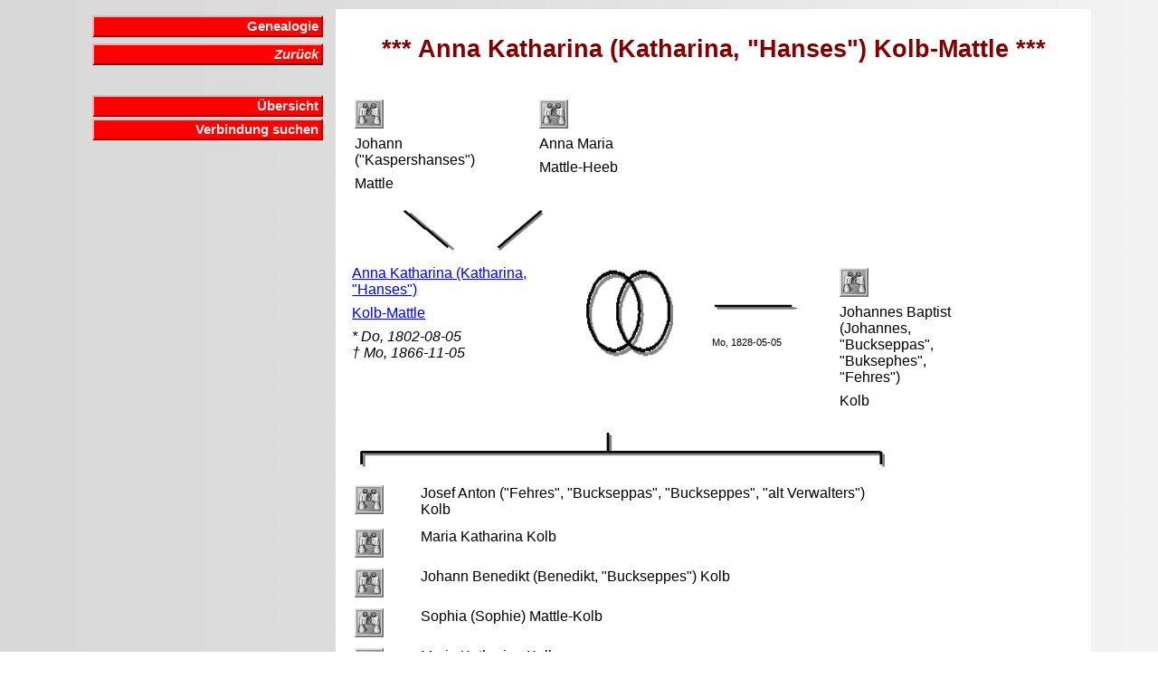

--- FILE ---
content_type: text/html
request_url: http://www.daniel-stieger.ch/Genealogy/Z_2526.htm
body_size: 3253
content:
<!DOCTYPE HTML PUBLIC "-//W3C//DTD HTML 4.01 Transitional//EN" "http://www.w3.org/TR/html4/loose.dtd"><HTML><HEAD><TITLE>Anna Katharina (Katharina, "Hanses") Kolb-Mattle</TITLE><META NAME="author" CONTENT="Daniel Stieger"><meta name="viewport" content="width=device-width, initial-scale=1.0"><META NAME="keywords" CONTENT="Anna Katharina (Katharina, Hanses) Kolb-Mattle"><META NAME="description" CONTENT="Familiengeschichte (Genealogie) der Familie Anna Katharina (Katharina, Hanses) Kolb-Mattle"><LINK REL=STYLESHEET TYPE="text/css" HREF="style.css" media="screen"><LINK REL=STYLESHEET TYPE="text/css" HREF="print.css" media="print"></HEAD><BODY BACKGROUND="background.gif" TEXT="#000000" LINK="#0000FF" VLINK="#FF0000"><TABLE WIDTH="95%" BORDER="0" CELLPADDING="2" CELLSPACING="2" ><TR><TD WIDTH="30%" VALIGN=TOP><div id="navigation"><TABLE WIDTH="100%" BORDER="0" CELLPADDING="2" CELLSPACING="0"><TR><TD WIDTH="100%" VALIGN=TOP><div class="menu_box"><a class="menu" href="index.htm">Genealogie</a></div></TD></TR><TR><TD WIDTH="100%" VALIGN=TOP><div class="menu_box"><a class="menu" href="javascript: history.back();"><i>Zur�ck</i></a></div></TD></TR><TR><TD WIDTH="100%" VALIGN=TOP><p ALIGN=right>&nbsp;</p><div class="menu_box"><a class="menu" href="uebersicht.htm?2526">�bersicht</a><a class="menu" href="Utilities/connect.php?id=2526">Verbindung suchen</a></div></TD></TR></TABLE></TD>
<TD WIDTH="70%" VALIGN=TOP BGCOLOR="#FFFFFF"><h1><B>*** Anna Katharina (Katharina, "Hanses") Kolb-Mattle ***</B></h1><table><tr><td width="400" valign=top><table><tr><td width="200" valign=top><p><A HREF="Z_13886.htm"
><img src='p_search.gif' width="32" height="32"alt="Suchen ..."align="left"></A></p><p class=small>&nbsp;</p><p class=small>&nbsp;</p><p>
Johann ("Kaspershanses")
</p><p>
Mattle
</p></td><td valign=top><p>
<A HREF="Z_13887.htm"
><img src='p_search.gif' width="32" height="32"alt="Suchen ..."align="left"></A></p><p class=small>&nbsp;</p><p class=small>&nbsp;</p><p>
Anna Maria
</p><p>
Mattle-Heeb
</p></td></tr></table></td><td valign=top></td></tr></table>
<table><tr><td width="400" valign=top><p><img src='p_separator_1.gif' width="400" height="50" alt="... Eltern von ..." align="left"></p></td></tr></table>
<table><tr><td width="250" valign=top><p><a href = "#Report">Anna Katharina (Katharina, "Hanses")</a></p><p><a href = "#Report">Kolb-Mattle</a></p><p><i>* Do, 1802-08-05<br>� Mo, 1866-11-05</i></p></td><td width="450" valign=top>
<table><tr><td width="100" valign=top><p><img src='p_separator_2.gif' width="100" height="100" alt="... verheiratet mit ..." align="left"></p></td><td width="120" valign=top><p><img src='p_separator_3.gif' width="100" height="50" alt="..." align="left"></p><p>&nbsp;</p><p class=small>Mo, 1828-05-05</p></td><td width="250" valign=top><p><A HREF="Z_2525.htm"><img src='p_search.gif' width="32" height="32" alt="Suchen ..." align="left"></A></p><p class=small>&nbsp;</p><p class=small>&nbsp;</p><p>Johannes Baptist (Johannes, "Buckseppas", "Buksephes", "Fehres")</p><p>Kolb</p></td></tr></table></td></tr></table>
<table><tr><td width="600" valign=top><p><img src='p_separator_4.gif' width="600" height="50" alt="..." align="left"></p></td></tr></table>
<table><tr><td width="600" valign=top><table>
<tr><td width="32" valign=top><p><A HREF="Z_2527.htm"><img src='p_search.gif' width="32" height="32"alt="Suchen ..."align="left"></A>
</p></td><td valign=top><p>Josef Anton ("Fehres", "Buckseppas", "Buckseppes", "alt Verwalters") Kolb</p></td></tr><tr><td width="32" valign=top><p><A HREF="Z_51507.htm"><img src='p_search.gif' width="32" height="32"alt="Suchen ..."align="left"></A>
</p></td><td valign=top><p>Maria Katharina Kolb</p></td></tr><tr><td width="32" valign=top><p><A HREF="Z_4031.htm"><img src='p_search.gif' width="32" height="32"alt="Suchen ..."align="left"></A>
</p></td><td valign=top><p>Johann Benedikt (Benedikt, "Buckseppes") Kolb</p></td></tr><tr><td width="32" valign=top><p><A HREF="Z_2529.htm"><img src='p_search.gif' width="32" height="32"alt="Suchen ..."align="left"></A>
</p></td><td valign=top><p>Sophia (Sophie) Mattle-Kolb</p></td></tr><tr><td width="32" valign=top><p><A HREF="Z_2530.htm"><img src='p_search.gif' width="32" height="32"alt="Suchen ..."align="left"></A>
</p></td><td valign=top><p>Maria Katharina Kolb</p></td></tr><tr><td width="32" valign=top><p><A HREF="Z_2531.htm"><img src='p_search.gif' width="32" height="32"alt="Suchen ..."align="left"></A>
</p></td><td valign=top><p>Johann Kornelius (Kornelius, Cornel, Kornel, Korneli, "Buckseppas", "Buckseppes", "Bukseppes") Kolb</p></td></tr><tr><td width="32" valign=top><p><A HREF="Z_2532.htm"><img src='p_search.gif' width="32" height="32"alt="Suchen ..."align="left"></A>
</p></td><td valign=top><p>Vinzenz Kolb</p></td></tr><tr><td width="32" valign=top><p><A HREF="Z_2533.htm"><img src='p_search.gif' width="32" height="32"alt="Suchen ..."align="left"></A>
</p></td><td valign=top><p>Maria Katharina Kolb</p></td></tr><tr><td width="32" valign=top><p><A HREF="Z_45735.htm"><img src='p_search.gif' width="32" height="32"alt="Suchen ..."align="left"></A>
</p></td><td valign=top><p>n.n. Kolb</p></td></tr><tr><td width="32" valign=top><p><A HREF="Z_2517.htm"><img src='p_search.gif' width="32" height="32"alt="Suchen ..."align="left"></A>
</p></td><td valign=top><p>Karolina Amalia (Maria Carolina, Carolina, Maria Amalia, "Fehres") Dux-Kolb</p></td></tr></table></td></tr></table>
<hr style="border:solid #ff0000 1px; background-color:lightgray; width:95%; height:5px; margin-top:100px; margin-bottom:100px;"><a name="Report"></a><h1><B>*** Report ***</B></h1><table>
<tr><td valign=top><p><br><b>Personalien</b></p></td></tr>
<tr><td width="150" valign=top><p>Name</p></td><td valign=top><p>Anna Katharina (Katharina, "Hanses") Kolb-Mattle</p></td></tr>
<tr><td width="150" valign=top><p>B�rgerin von </p></td><td valign=top><p>Rehag, Oberriet, SG</p></td></tr>
<tr><td width="150" valign=top><p>Geboren am</p></td><td valign=top><p>1802-08-05 </p></td></tr>
<tr><td width="150" valign=top><p>Taufe am</p></td><td valign=top><p>1802-08-05 in Oberriet, SG
<br>Taufpate: Johann Jakob L�chinger 
<br>Taufpatin: Katharina Heeb 
</p></td></tr>
<tr><td width="150" valign=top><p>Gestorben am</p></td><td valign=top><p>1866-11-05 in Oberriet, SG
<br>Begr�bnis: Oberriet, SG
</p></td></tr>
<tr><td width="150" valign=top><p>Wohnort(e)</p></td><td valign=top><p>Oberriet, SG (1829, 1830, 1833, 1835, 1837, 1839, 1840, 1842, 1866)</p></td></tr>
<tr><td valign=top><p><br><b>Eltern</b></p></td></tr><tr><td width="150"valign=top><p>Vater</p></td><td valign=top><p><a href = "Z_13886.htm">Johann ("Kaspershanses") Mattle</a> (1771-10 bis 1833-10-03)
</p></td></tr><tr><td width="150"valign=top><p>Mutter</p></td><td valign=top><p><a href = "Z_13887.htm">Anna Maria Mattle-Heeb</a> ( bis 1835-06-12)
</p></td></tr><tr><td valign=top><p><br><b>Partner</b></p></td></tr><tr><td width="150" valign=top><p>Ehemann</p></td><td valign=top><p><a href = "Z_2525.htm">Johannes Baptist (Johannes, "Buckseppas", "Buksephes", "Fehres") Kolb</a> (1805-02-04 bis 1889-03-13)<br>Hochzeit am 1828-05-05 in Oberriet, SG<br>Trauzeuge: Jacob Matle<br>Trauzeugin: Josepha Boxler<br>Kommentar: Getraut durch R.D. Kolb, Capl. dem. Rorschach: "Sunt dispensati in 4to gradu consang.".</p></td></tr>
<tr><td valign=top><p><br><b>Kinder</b></p></td></tr><tr><td width= 150  valign=top><p>Sohn</p></td><td valign=top><p><A HREF="Z_2527.htm">Josef Anton ("Fehres", "Buckseppas", "Buckseppes", "alt Verwalters") Kolb</A> (1829-02-06 bis 1904-03-12)</p></td></tr>
<tr><td width= 150  valign=top><p>Tochter</p></td><td valign=top><p><A HREF="Z_51507.htm">Maria Katharina Kolb</A> (1830-09-08 bis 1833-03-19)</p></td></tr>
<tr><td width= 150  valign=top><p>Sohn</p></td><td valign=top><p><A HREF="Z_4031.htm">Johann Benedikt (Benedikt, "Buckseppes") Kolb</A> (1833-04-15 bis 1888-08-03)</p></td></tr>
<tr><td width= 150  valign=top><p>Tochter</p></td><td valign=top><p><A HREF="Z_2529.htm">Sophia (Sophie) Mattle-Kolb</A> (1835-02-15 bis 1909-01-17)</p></td></tr>
<tr><td width= 150  valign=top><p>Tochter</p></td><td valign=top><p><A HREF="Z_2530.htm">Maria Katharina Kolb</A> (1837-04-11 bis 1837-05-11)</p></td></tr>
<tr><td width= 150  valign=top><p>Sohn</p></td><td valign=top><p><A HREF="Z_2531.htm">Johann Kornelius (Kornelius, Cornel, Kornel, Korneli, "Buckseppas", "Buckseppes", "Bukseppes") Kolb</A> (1839-03-11 bis 1925-12-20)</p></td></tr>
<tr><td width= 150  valign=top><p>Sohn</p></td><td valign=top><p><A HREF="Z_2532.htm">Vinzenz Kolb</A> (1840-04-28)</p></td></tr>
<tr><td width= 150  valign=top><p>Tochter</p></td><td valign=top><p><A HREF="Z_2533.htm">Maria Katharina Kolb</A> (1840-11-18 bis 1840-12-24)</p></td></tr>
<tr><td width= 150  valign=top><p>Sohn</p></td><td valign=top><p><A HREF="Z_45735.htm">n.n. Kolb</A> (1842-02-08 bis 1842-02-08)</p></td></tr>
<tr><td width= 150  valign=top><p>Tochter</p></td><td valign=top><p><A HREF="Z_2517.htm">Karolina Amalia (Maria Carolina, Carolina, Maria Amalia, "Fehres") Dux-Kolb</A> (1843-09-14 bis 1923-02-20)</p></td></tr>
</table><table><tr><td valign=top><p><br><i>Gem�ss B�rgerregister Oberriet No. 363 geboren am 6. August 1802. Gestorben am 5. November 1866 um 16 Uhr an "Neuritis" (versehen mit den hl. Sakramenten). Beerdigt am 8. November 1866 (Pfr. Jdtensohn). Im Totenbuch wird das Heimatrecht mit 'Oberriet' angegeben.</i></p></td></tr></table><table>
<!-- Graphics Area -->
<tr><td valign=top colspan="2">
<h1>&nbsp;</h1><h1>Karte</h1>
<div id='mapdiv' style='width: 640px; height: 400px; margin-left:10pt;'></div>
<script src='https://openlayers.org/api/OpenLayers.js'></script>
<script>
  map = new OpenLayers.Map('mapdiv');
  map.addLayer(new OpenLayers.Layer.OSM());
  var lonLat = new OpenLayers.LonLat( 8.309307, 47.050167 ) // Luzern
    .transform(
      new OpenLayers.Projection('EPSG:4326'), // transform from WGS 1984
      map.getProjectionObject() // to Spherical Mercator Projection
    );
  var zoom=7;
  var markers = new OpenLayers.Layer.Markers( 'Markers' );
  map.addLayer(markers);
  var lonLatD = new OpenLayers.LonLat(9.564380, 47.319921)
    .transform(
      new OpenLayers.Projection('EPSG:4326'), // transform from WGS 1984
      map.getProjectionObject() // to Spherical Mercator Projection
    );
  var size = new OpenLayers.Size(21,25);
  var offset = new OpenLayers.Pixel(-(size.w/2), -size.h);
  var icon = new OpenLayers.Icon('https://www.daniel-stieger.ch/Genealogy/p_death.gif', size, offset);
  markers.addMarker(new OpenLayers.Marker(lonLatD,icon));
  map.setCenter (lonLat, zoom);
</script>
</td></tr>
<!-- End of Graphics Area -->
</table></td></table>
<p>&nbsp;</p><p class=small>__________<br>Erstellt durch Daniel Stieger (letzte Aktualisierung: 26.12.2025)<br>Letzte �nderung der Daten: 2025-12-15 <br>Quellen: Oberriet, B�rgerregister (No. 363) - Partner; Oberriet, B�rgerregister (No. 1449) - Eltern; Oberriet, B�rgerregister (No. 1743) - Eltern; Oberriet, B�rgerregister (No. 1947) - Eltern; Oberriet, Taufbuch; Oberriet, Taufbuch 1732-1842 (Bd. 1) (Kinder); Oberriet, Totenbuch 1830-1842 (Kinder); Oberriet, Ehebuch 1842 (Kinder); Oberriet, Totenbuch 1842-1912 (Kinder); Oberriet, Totenbuch 1842-1912; Montlingen, Totenbuch 1842-1923 (selbst & Partner)<br>&nbsp;<br>
Haben Sie einen Feedback zu diesem Eintrag? Lassen Sie es mich auch wissen, wenn Sie Bilder haben (z.B. Totenbildli).<br>
<form method="post" action="feedback.php">
<table>
<tr>
<td>
<table>
<tr><td><p class=small>Ihr Name:</p></td><td><p class=small><input type="text" size="40" maxlength="40" name="name"></p></td></tr>
<tr><td><p class=small>Ihre e-Mail Adresse:</p></td><td><p class=small><input type="text" size="40" maxlength="40" name="email"></p></td></tr>
</table>
</td>
<td>
<p class=small>Ihre Bermerkung: <textarea cols="48" rows="3" name="eintrag"></textarea>
<input type="hidden" name="person" value="
2526
">
<input type="submit" name="Button" value="Absenden"></p>
</table>
</form></p></BODY></HTML>


--- FILE ---
content_type: text/css
request_url: http://www.daniel-stieger.ch/Genealogy/style.css
body_size: 865
content:
/* Styles für Stieger Home */

/*************/
/* Heading 1 */
/*************/
h1 {
        font-family: "Arial", "sans-serif";
        font-size: 20pt;
        color: #800000;
        font-weight: bold;
        margin-left: 10pt;
        margin-right: 10pt;
        margin-top: 20pt;
        margin-bottom: 20pt;
        text-indent: 0pt;
        text-align: center;
        list-style-type: none;        }

/*************/
/* Heading 2 */
/*************/
h2 {
        font-family: "Arial", "sans-serif";
        font-size: 14pt;
        color: #800000;
        font-weight: bold;
        margin-left: 10pt;
        margin-right: 10pt;
        margin-top: 16pt;
        margin-bottom: 6pt;
        text-indent: 0pt;
        text-align: left;
        list-style-type: none;        }

/*************/
/* Heading 3 */
/*************/
h3 {
        font-family: "Arial", "sans-serif";
        font-size: 12pt;
        color: #000000;
        margin-left: 10pt;
        margin-right: 10pt;
        margin-top: 12pt;
        margin-bottom: 3pt;
        text-indent: 0pt;
        text-align: left;
        list-style-type: none;        }

/*****************/
/* unodered list */
/*****************/
ul {
        font-family: "Arial", "sans-serif";
        font-size: 11pt;
        color: #000000;
        margin-left: 20pt;
        margin-right: 10pt;
        margin-top: 6pt;
        margin-bottom: 2pt;
        text-indent: 0pt;
        text-align: left;
        list-style-image: url(b_button.gif);        }

ul.direct {
        font-family: "Arial", "sans-serif";
        font-size: 11pt;
        color: #000000;
        margin-left: 20pt;
        margin-right: 10pt;
        margin-top: 1pt;
        margin-bottom: 0pt;
        text-indent: 0pt;
        text-align: left;
        list-style-image: url(b_button.gif);        }

ul.direct_s {
        font-family: "Arial", "sans-serif";
        font-size: 11pt;
        color: #000000;
        margin-left: 20pt;
        margin-right: 10pt;
        margin-top: 1pt;
        margin-bottom: 0pt;
        text-indent: 0pt;
        text-align: left;
        list-style-image: url(b_button_s.gif);        }

ol {
        font-family: "Arial", "sans-serif";
        font-size: 11pt;
        color: #000000;
        margin-left: 20pt;
        margin-right: 10pt;
        margin-top: 6pt;
        margin-bottom: 2pt;
        text-indent: 0pt;
        text-align: left;    }

/********/
/* Menu */
/********/

a:active, a:hover
        {
          color: #FF0000;
        }
a.menu:link, a.menu:visited
        {
          color:#EEE;
         background-color: #FF0000;
         text-decoration: none;
        }
a.menu:active, a.menu:hover {
          color:#bd3f00;
        border-left:2px solid #800000;
         border-top:2px solid #800000;
        border-right:2px solid #ffaaaa;
        border-bottom:2px solid #ffaaaa;
         background-color:#ffffff;
        }
a.menu {
         display:block;
         margin-top: 2pt;
        margin-left:25%;
        padding-top:2px;
          padding-bottom:2px;
         padding-left: 3px;
          padding-right: 3px;
        border-left:2px solid #ffaaaa;
         border-top:2px solid #ffaaaa;
        border-right:2px solid #800000;
        border-bottom:2px solid #800000;
         background-color:#bd3f00;
         text-align:right;
        font-family: "Arial", "Verdana", "sans-serif";
        font-size: 11pt;
         font-weight: bold;
         color:#ffffff;
         text-decoration:none;
        width:70%;
        }

/**********/
/* Normal */
/**********/
p {
        font-family:"Arial", "sans-serif";
        font-size:12pt;
        color:#000000;
        margin-left:10pt;
        margin-right:10pt;
        margin-top:6pt;
        margin-bottom:0pt;
        text-indent:0pt;
        text-align:left;
        list-style-type:none;        }

p.center {
        font-family:"Arial", "sans-serif";
        font-size:12pt;
        color:#000000;
        margin-left:10pt;
        margin-right:10pt;
        margin-top:2pt;
        margin-bottom:0pt;
        text-indent:0pt;
        text-align:center;
        list-style-type:none;        }

/* medium text */
p.medium {
        font-family:"Arial", "sans-serif";
        font-size:10pt;
        color:#000000;
        margin-left:10pt;
        margin-right:10pt;
        margin-top:8pt;
        margin-bottom:0pt;
        text-indent:0pt;
        text-align:left;
        list-style-type:none;        }

/* small text */
p.small {
        font-family:"Arial", "sans-serif";
        font-size:8pt;
        color:#000000;
        margin-left:10pt;
        margin-right:10pt;
        margin-top:6pt;
        margin-bottom:0pt;
        text-indent:0pt;
        text-align:left;
        list-style-type:none;        }

/* small text - as list continue */
p.small_lc {
        font-family:"Arial", "sans-serif";
        font-size:8pt;
        color:#000000;
        margin-left:0pt;
        margin-right:10pt;
        margin-top:6pt;
        margin-bottom:0pt;
        text-indent:0pt;
        text-align:left;
        list-style-type:none;        }

/* Positioning Buttons */
p.button {
        font-family:"Arial", "sans-serif";
        font-size:12pt;
        color:#000000;
        margin-left:0pt;
        margin-right:0pt;
        margin-top:0pt;
        margin-bottom:0pt;
        text-indent:0pt;
        text-align:right;
        list-style-type:none;        }

/* img */
img {
        margin-left:0px;
        margin-right:10px;
        margin-top:0px;
        margin-bottom:0px;        }

/* eye catcher */
#floatbox1 {
        position: absolute;
        top: 590px;
        left: 20px;
}

#floatbox2 {
        position: absolute;
        top: 490px;
        left: 20px;
}

--- FILE ---
content_type: text/css
request_url: http://www.daniel-stieger.ch/Genealogy/print.css
body_size: 916
content:
/* Styles für Stieger Home */

body {
	 margin: 0;
	 padding: 0;
	 color: black;
	 background: transparent;  }
	 
#navigation {
	 display: none;  }
	 
/*************/
/* Heading 1 */
/*************/
h1 {
	font-family: "Arial", "sans-serif";
	font-size: 20pt;
	color: #800000;
	font-weight: bold;
	margin-left: 10pt;
	margin-right: 10pt;
	margin-top: 20pt;
	margin-bottom: 20pt;
	text-indent: 0pt;
	text-align: center;
	list-style-type: none;	}
	
/*************/
/* Heading 2 */
/*************/
h2 {
	font-family: "Arial", "sans-serif";
	font-size: 14pt;
	color: #800000;
	font-weight: bold;
	margin-left: 10pt;
	margin-right: 10pt;
	margin-top: 16pt;
	margin-bottom: 6pt;
	text-indent: 0pt;
	text-align: left;
	list-style-type: none;	}
	
/*************/
/* Heading 3 */
/*************/
h3 {
	font-family: "Arial", "sans-serif";
	font-size: 12pt;
	color: #000000;
	margin-left: 10pt;
	margin-right: 10pt;
	margin-top: 12pt;
	margin-bottom: 3pt;
	text-indent: 0pt;
	text-align: left;
	list-style-type: none;	}	

/*****************/
/* unodered list */
/*****************/
ul {
	font-family: "Arial", "sans-serif";
	font-size: 11pt;
	color: #000000;
	margin-left: 20pt;
	margin-right: 10pt;
	margin-top: 6pt;
	margin-bottom: 2pt;
	text-indent: 0pt;
	text-align: left;
	list-style-image: url(b_button.gif);	}
	
ul.direct {
	font-family: "Arial", "sans-serif";
	font-size: 11pt;
	color: #000000;
	margin-left: 20pt;
	margin-right: 10pt;
	margin-top: 1pt;
	margin-bottom: 0pt;
	text-indent: 0pt;
	text-align: left;
	list-style-image: url(b_button.gif);	}
	
ul.direct_s {
	font-family: "Arial", "sans-serif";
	font-size: 11pt;
	color: #000000;
	margin-left: 20pt;
	margin-right: 10pt;
	margin-top: 1pt;
	margin-bottom: 0pt;
	text-indent: 0pt;
	text-align: left;
	list-style-image: url(b_button_s.gif);	}

/********/
/* Menu */
/********/

a:active, a:hover
	{ 
  	color: #FF0000;
	}
a.menu:link, a.menu:visited
	{ 
  	color:#EEE;
 	background-color: #FF0000;
 	text-decoration: none;
	}
a.menu:active, a.menu:hover { 
  	color:#bd3f00;
	border-left:2px solid #800000;
 	border-top:2px solid #800000;
	border-right:2px solid #ffaaaa;
	border-bottom:2px solid #ffaaaa;
 	background-color:#ffffff;
	}
a.menu {
 	display:block;
 	margin-top: 2pt;
	margin-left:25%;
	padding-top:2px;
  	padding-bottom:2px;
 	padding-left: 3px;
  	padding-right: 3px;
	border-left:2px solid #ffaaaa;
 	border-top:2px solid #ffaaaa;
	border-right:2px solid #800000;
	border-bottom:2px solid #800000;
 	background-color:#bd3f00;
 	text-align:right;
	font-family: "Arial", "Verdana", "sans-serif";
	font-size: 11pt;
 	font-weight: bold;
 	color:#ffffff;
 	text-decoration:none;
	width:70%;
	}

/**********/
/* Normal */
/**********/
p {
	font-family:"Arial", "sans-serif";
	font-size:12pt;
	color:#000000;
	margin-left:10pt;
	margin-right:10pt;
	margin-top:6pt;
	margin-bottom:0pt;
	text-indent:0pt;
	text-align:left;
	list-style-type:none;	}

p.center {
	font-family:"Arial", "sans-serif";
	font-size:12pt;
	color:#000000;
	margin-left:10pt;
	margin-right:10pt;
	margin-top:2pt;
	margin-bottom:0pt;
	text-indent:0pt;
	text-align:center;
	list-style-type:none;	}

/* medium text */
p.medium {
	font-family:"Arial", "sans-serif";
	font-size:10pt;
	color:#000000;
	margin-left:10pt;
	margin-right:10pt;
	margin-top:8pt;
	margin-bottom:0pt;
	text-indent:0pt;
	text-align:left;
	list-style-type:none;	}
	
/* small text */
p.small {
	font-family:"Arial", "sans-serif";
	font-size:8pt;
	color:#000000;
	margin-left:10pt;
	margin-right:10pt;
	margin-top:6pt;
	margin-bottom:0pt;
	text-indent:0pt;
	text-align:left;
	list-style-type:none;	}

/* small text - as list continue */
p.small_lc {
	font-family:"Arial", "sans-serif";
	font-size:8pt;
	color:#000000;
	margin-left:0pt;
	margin-right:10pt;
	margin-top:6pt;
	margin-bottom:0pt;
	text-indent:0pt;
	text-align:left;
	list-style-type:none;	}

/* Positioning Buttons */
p.button {
	font-family:"Arial", "sans-serif";
	font-size:12pt;
	color:#000000;
	margin-left:0pt;
	margin-right:0pt;
	margin-top:0pt;
	margin-bottom:0pt;
	text-indent:0pt;
	text-align:right;
	list-style-type:none;	}

/* img */
img {
	margin-left:0px;
	margin-right:10px;
	margin-top:0px;
	margin-bottom:0px;	}

/* eye catcher */
#floatbox1 {
        position: absolute;
        top: 590px;
        left: 20px;
}

#floatbox2 {
        position: absolute;
        top: 490px;
        left: 20px;
}